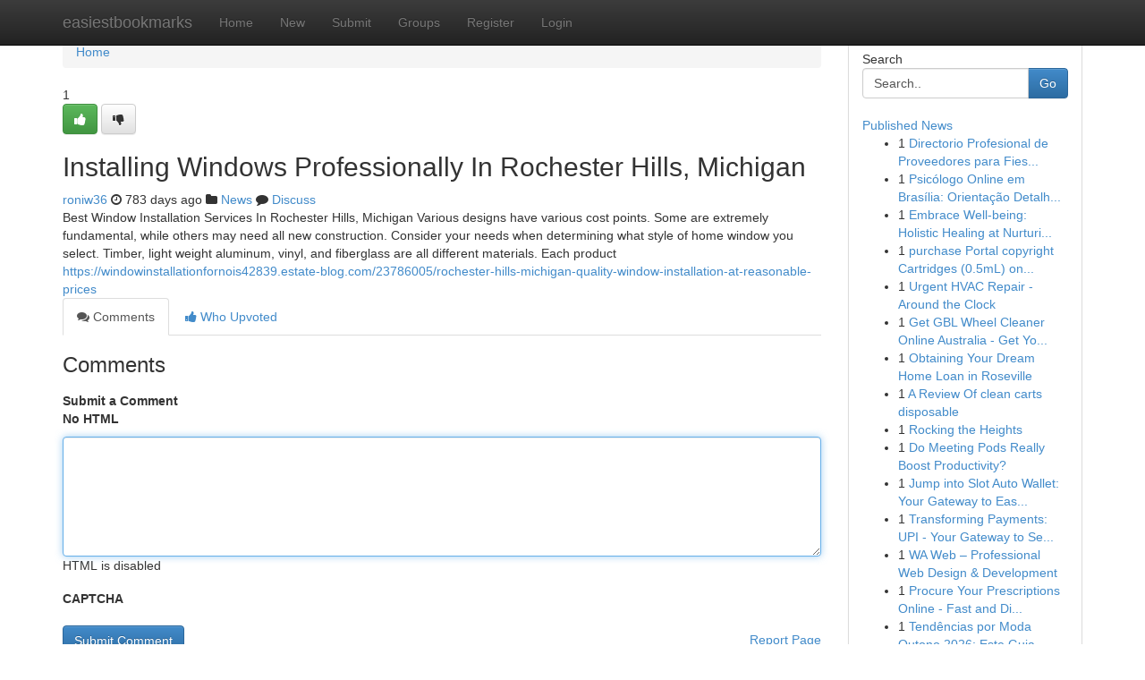

--- FILE ---
content_type: text/html; charset=UTF-8
request_url: https://easiestbookmarks.com/story16236853/installing-windows-professionally-in-rochester-hills-michigan
body_size: 5173
content:
<!DOCTYPE html>
<html class="no-js" dir="ltr" xmlns="http://www.w3.org/1999/xhtml" xml:lang="en" lang="en"><head>

<meta http-equiv="Pragma" content="no-cache" />
<meta http-equiv="expires" content="0" />
<meta http-equiv="Content-Type" content="text/html; charset=UTF-8" />	
<title>Installing Windows Professionally In Rochester Hills, Michigan</title>
<link rel="alternate" type="application/rss+xml" title="easiestbookmarks.com &raquo; Feeds 1" href="/rssfeeds.php?p=1" />
<link rel="alternate" type="application/rss+xml" title="easiestbookmarks.com &raquo; Feeds 2" href="/rssfeeds.php?p=2" />
<link rel="alternate" type="application/rss+xml" title="easiestbookmarks.com &raquo; Feeds 3" href="/rssfeeds.php?p=3" />
<link rel="alternate" type="application/rss+xml" title="easiestbookmarks.com &raquo; Feeds 4" href="/rssfeeds.php?p=4" />
<link rel="alternate" type="application/rss+xml" title="easiestbookmarks.com &raquo; Feeds 5" href="/rssfeeds.php?p=5" />
<link rel="alternate" type="application/rss+xml" title="easiestbookmarks.com &raquo; Feeds 6" href="/rssfeeds.php?p=6" />
<link rel="alternate" type="application/rss+xml" title="easiestbookmarks.com &raquo; Feeds 7" href="/rssfeeds.php?p=7" />
<link rel="alternate" type="application/rss+xml" title="easiestbookmarks.com &raquo; Feeds 8" href="/rssfeeds.php?p=8" />
<link rel="alternate" type="application/rss+xml" title="easiestbookmarks.com &raquo; Feeds 9" href="/rssfeeds.php?p=9" />
<link rel="alternate" type="application/rss+xml" title="easiestbookmarks.com &raquo; Feeds 10" href="/rssfeeds.php?p=10" />
<meta name="google-site-verification" content="m5VOPfs2gQQcZXCcEfUKlnQfx72o45pLcOl4sIFzzMQ" /><meta name="Language" content="en-us" />
<meta name="viewport" content="width=device-width, initial-scale=1.0">
<meta name="generator" content="Kliqqi" />

          <link rel="stylesheet" type="text/css" href="//netdna.bootstrapcdn.com/bootstrap/3.2.0/css/bootstrap.min.css">
             <link rel="stylesheet" type="text/css" href="https://cdnjs.cloudflare.com/ajax/libs/twitter-bootstrap/3.2.0/css/bootstrap-theme.css">
                <link rel="stylesheet" type="text/css" href="https://cdnjs.cloudflare.com/ajax/libs/font-awesome/4.1.0/css/font-awesome.min.css">
<link rel="stylesheet" type="text/css" href="/templates/bootstrap/css/style.css" media="screen" />

                         <script type="text/javascript" src="https://cdnjs.cloudflare.com/ajax/libs/modernizr/2.6.1/modernizr.min.js"></script>
<script type="text/javascript" src="https://cdnjs.cloudflare.com/ajax/libs/jquery/1.7.2/jquery.min.js"></script>
<style></style>
<link rel="alternate" type="application/rss+xml" title="RSS 2.0" href="/rss"/>
<link rel="icon" href="/favicon.ico" type="image/x-icon"/>
</head>

<body dir="ltr">

<header role="banner" class="navbar navbar-inverse navbar-fixed-top custom_header">
<div class="container">
<div class="navbar-header">
<button data-target=".bs-navbar-collapse" data-toggle="collapse" type="button" class="navbar-toggle">
    <span class="sr-only">Toggle navigation</span>
    <span class="fa fa-ellipsis-v" style="color:white"></span>
</button>
<a class="navbar-brand" href="/">easiestbookmarks</a>	
</div>
<span style="display: none;"><a href="/forum">forum</a></span>
<nav role="navigation" class="collapse navbar-collapse bs-navbar-collapse">
<ul class="nav navbar-nav">
<li ><a href="/">Home</a></li>
<li ><a href="/new">New</a></li>
<li ><a href="/submit">Submit</a></li>
                    
<li ><a href="/groups"><span>Groups</span></a></li>
<li ><a href="/register"><span>Register</span></a></li>
<li ><a data-toggle="modal" href="#loginModal">Login</a></li>
</ul>
	

</nav>
</div>
</header>
<!-- START CATEGORIES -->
<div class="subnav" id="categories">
<div class="container">
<ul class="nav nav-pills"><li class="category_item"><a  href="/">Home</a></li></ul>
</div>
</div>
<!-- END CATEGORIES -->
	
<div class="container">
	<section id="maincontent"><div class="row"><div class="col-md-9">

<ul class="breadcrumb">
	<li><a href="/">Home</a></li>
</ul>

<div itemscope itemtype="http://schema.org/Article" class="stories" id="xnews-16236853" >


<div class="story_data">
<div class="votebox votebox-published">

<div itemprop="aggregateRating" itemscope itemtype="http://schema.org/AggregateRating" class="vote">
	<div itemprop="ratingCount" class="votenumber">1</div>
<div id="xvote-3" class="votebutton">
<!-- Already Voted -->
<a class="btn btn-default btn-success linkVote_3" href="/login" title=""><i class="fa fa-white fa-thumbs-up"></i></a>
<!-- Bury It -->
<a class="btn btn-default linkVote_3" href="/login"  title="" ><i class="fa fa-thumbs-down"></i></a>


</div>
</div>
</div>
<div class="title" id="title-3">
<span itemprop="name">

<h2 id="list_title"><span>Installing Windows Professionally In Rochester Hills, Michigan</span></h2></span>	
<span class="subtext">

<span itemprop="author" itemscope itemtype="http://schema.org/Person">
<span itemprop="name">
<a href="/user/roniw36" rel="nofollow">roniw36</a> 
</span></span>
<i class="fa fa-clock-o"></i>
<span itemprop="datePublished">  783 days ago</span>

<script>
$(document).ready(function(){
    $("#list_title span").click(function(){
		window.open($("#siteurl").attr('href'), '', '');
    });
});
</script>

<i class="fa fa-folder"></i> 
<a href="/groups">News</a>

<span id="ls_comments_url-3">
	<i class="fa fa-comment"></i> <span id="linksummaryDiscuss"><a href="#discuss" class="comments">Discuss</a>&nbsp;</span>
</span> 





</div>
</div>
<span itemprop="articleBody">
<div class="storycontent">
	
<div class="news-body-text" id="ls_contents-3" dir="ltr">
Best Window Installation Services In Rochester Hills, Michigan Various designs have various cost points. Some are extremely fundamental, while others may need all new construction. Consider your needs when determining what style of home window you select. Timber, light weight aluminum, vinyl, and fiberglass are all different materials. Each product <a id="siteurl" target="_blank" href="https://windowinstallationfornois42839.estate-blog.com/23786005/rochester-hills-michigan-quality-window-installation-at-reasonable-prices">https://windowinstallationfornois42839.estate-blog.com/23786005/rochester-hills-michigan-quality-window-installation-at-reasonable-prices</a><div class="clearboth"></div> 
</div>
</div><!-- /.storycontent -->
</span>
</div>

<ul class="nav nav-tabs" id="storytabs">
	<li class="active"><a data-toggle="tab" href="#comments"><i class="fa fa-comments"></i> Comments</a></li>
	<li><a data-toggle="tab" href="#who_voted"><i class="fa fa-thumbs-up"></i> Who Upvoted</a></li>
</ul>


<div id="tabbed" class="tab-content">

<div class="tab-pane fade active in" id="comments" >
<h3>Comments</h3>
<a name="comments" href="#comments"></a>
<ol class="media-list comment-list">

<a name="discuss"></a>
<form action="" method="post" id="thisform" name="mycomment_form">
<div class="form-horizontal">
<fieldset>
<div class="control-group">
<label for="fileInput" class="control-label">Submit a Comment</label>
<div class="controls">

<p class="help-inline"><strong>No HTML  </strong></p>
<textarea autofocus name="comment_content" id="comment_content" class="form-control comment-form" rows="6" /></textarea>
<p class="help-inline">HTML is disabled</p>
</div>
</div>


<script>
var ACPuzzleOptions = {
   theme :  "white",
   lang :  "en"
};
</script>

<div class="control-group">
	<label for="input01" class="control-label">CAPTCHA</label>
	<div class="controls">
	<div id="solvemedia_display">
	<script type="text/javascript" src="https://api.solvemedia.com/papi/challenge.script?k=1G9ho6tcbpytfUxJ0SlrSNt0MjjOB0l2"></script>

	<noscript>
	<iframe src="http://api.solvemedia.com/papi/challenge.noscript?k=1G9ho6tcbpytfUxJ0SlrSNt0MjjOB0l2" height="300" width="500" frameborder="0"></iframe><br/>
	<textarea name="adcopy_challenge" rows="3" cols="40"></textarea>
	<input type="hidden" name="adcopy_response" value="manual_challenge"/>
	</noscript>	
</div>
<br />
</div>
</div>

<div class="form-actions">
	<input type="hidden" name="process" value="newcomment" />
	<input type="hidden" name="randkey" value="75578554" />
	<input type="hidden" name="link_id" value="3" />
	<input type="hidden" name="user_id" value="2" />
	<input type="hidden" name="parrent_comment_id" value="0" />
	<input type="submit" name="submit" value="Submit Comment" class="btn btn-primary" />
	<a href="https://remove.backlinks.live" target="_blank" style="float:right; line-height: 32px;">Report Page</a>
</div>
</fieldset>
</div>
</form>
</ol>
</div>
	
<div class="tab-pane fade" id="who_voted">
<h3>Who Upvoted this Story</h3>
<div class="whovotedwrapper whoupvoted">
<ul>
<li>
<a href="/user/roniw36" rel="nofollow" title="roniw36" class="avatar-tooltip"><img src="/avatars/Avatar_100.png" alt="" align="top" title="" /></a>
</li>
</ul>
</div>
</div>
</div>
<!-- END CENTER CONTENT -->


</div>

<!-- START RIGHT COLUMN -->
<div class="col-md-3">
<div class="panel panel-default">
<div id="rightcol" class="panel-body">
<!-- START FIRST SIDEBAR -->

<!-- START SEARCH BOX -->
<script type="text/javascript">var some_search='Search..';</script>
<div class="search">
<div class="headline">
<div class="sectiontitle">Search</div>
</div>

<form action="/search" method="get" name="thisform-search" class="form-inline search-form" role="form" id="thisform-search" >

<div class="input-group">

<input type="text" class="form-control" tabindex="20" name="search" id="searchsite" value="Search.." onfocus="if(this.value == some_search) {this.value = '';}" onblur="if (this.value == '') {this.value = some_search;}"/>

<span class="input-group-btn">
<button type="submit" tabindex="21" class="btn btn-primary custom_nav_search_button" />Go</button>
</span>
</div>
</form>

<div style="clear:both;"></div>
<br />
</div>
<!-- END SEARCH BOX -->

<!-- START ABOUT BOX -->

	


<div class="headline">
<div class="sectiontitle"><a href="/">Published News</a></div>
</div>
<div class="boxcontent">
<ul class="sidebar-stories">

<li>
<span class="sidebar-vote-number">1</span>	<span class="sidebar-article"><a href="https://easiestbookmarks.com/story21107131/directorio-profesional-de-proveedores-para-fiestas-y-celebraciones-en-cdmx" class="sidebar-title">Directorio Profesional de Proveedores para Fies...</a></span>
</li>
<li>
<span class="sidebar-vote-number">1</span>	<span class="sidebar-article"><a href="https://easiestbookmarks.com/story21107130/psicólogo-online-em-brasília-orientação-detalhada-para-este-ano" class="sidebar-title">Psic&oacute;logo Online em Bras&iacute;lia: Orienta&ccedil;&atilde;o Detalh...</a></span>
</li>
<li>
<span class="sidebar-vote-number">1</span>	<span class="sidebar-article"><a href="https://easiestbookmarks.com/story21107129/embrace-well-being-holistic-healing-at-nurturing-sol-satellite-beach" class="sidebar-title">Embrace Well-being: Holistic Healing at Nurturi...</a></span>
</li>
<li>
<span class="sidebar-vote-number">1</span>	<span class="sidebar-article"><a href="https://easiestbookmarks.com/story21107128/purchase-portal-copyright-cartridges-0-5ml-on-the-web" class="sidebar-title">purchase Portal copyright Cartridges (0.5mL) on...</a></span>
</li>
<li>
<span class="sidebar-vote-number">1</span>	<span class="sidebar-article"><a href="https://easiestbookmarks.com/story21107127/urgent-hvac-repair-around-the-clock" class="sidebar-title">Urgent HVAC Repair - Around the Clock</a></span>
</li>
<li>
<span class="sidebar-vote-number">1</span>	<span class="sidebar-article"><a href="https://easiestbookmarks.com/story21107126/get-gbl-wheel-cleaner-online-australia-get-your-wheels-sparkling" class="sidebar-title">Get GBL Wheel Cleaner Online Australia - Get Yo...</a></span>
</li>
<li>
<span class="sidebar-vote-number">1</span>	<span class="sidebar-article"><a href="https://easiestbookmarks.com/story21107125/obtaining-your-dream-home-loan-in-roseville" class="sidebar-title">Obtaining Your Dream Home Loan in Roseville</a></span>
</li>
<li>
<span class="sidebar-vote-number">1</span>	<span class="sidebar-article"><a href="https://easiestbookmarks.com/story21107124/a-review-of-clean-carts-disposable" class="sidebar-title">A Review Of clean carts disposable</a></span>
</li>
<li>
<span class="sidebar-vote-number">1</span>	<span class="sidebar-article"><a href="https://easiestbookmarks.com/story21107123/rocking-the-heights" class="sidebar-title">Rocking the Heights </a></span>
</li>
<li>
<span class="sidebar-vote-number">1</span>	<span class="sidebar-article"><a href="https://easiestbookmarks.com/story21107122/do-meeting-pods-really-boost-productivity" class="sidebar-title">Do Meeting Pods Really Boost Productivity?</a></span>
</li>
<li>
<span class="sidebar-vote-number">1</span>	<span class="sidebar-article"><a href="https://easiestbookmarks.com/story21107121/jump-into-slot-auto-wallet-your-gateway-to-easy-gaming" class="sidebar-title">Jump into Slot Auto Wallet: Your Gateway to Eas...</a></span>
</li>
<li>
<span class="sidebar-vote-number">1</span>	<span class="sidebar-article"><a href="https://easiestbookmarks.com/story21107120/transforming-payments-upi-your-gateway-to-seamless-transactions" class="sidebar-title">Transforming Payments: UPI - Your Gateway to Se...</a></span>
</li>
<li>
<span class="sidebar-vote-number">1</span>	<span class="sidebar-article"><a href="https://easiestbookmarks.com/story21107119/wa-web-professional-web-design-development" class="sidebar-title">WA Web &ndash; Professional Web Design &amp; Development</a></span>
</li>
<li>
<span class="sidebar-vote-number">1</span>	<span class="sidebar-article"><a href="https://easiestbookmarks.com/story21107118/procure-your-prescriptions-online-fast-and-discreet" class="sidebar-title">Procure Your Prescriptions Online - Fast and Di...</a></span>
</li>
<li>
<span class="sidebar-vote-number">1</span>	<span class="sidebar-article"><a href="https://easiestbookmarks.com/story21107117/tendências-por-moda-outono-2026-este-guia-completo-de-modo-a-antecipar-seu-visual" class="sidebar-title">Tend&ecirc;ncias por Moda Outono 2026: Este Guia Comp...</a></span>
</li>

</ul>
</div>

<!-- END SECOND SIDEBAR -->
</div>
</div>
</div>
<!-- END RIGHT COLUMN -->
</div></section>
<hr>

<!--googleoff: all-->
<footer class="footer">
<div id="footer">
<span class="subtext"> Copyright &copy; 2026 | <a href="/search">Advanced Search</a> 
| <a href="/">Live</a>
| <a href="/">Tag Cloud</a>
| <a href="/">Top Users</a>
| Made with <a href="#" rel="nofollow" target="_blank">Kliqqi CMS</a> 
| <a href="/rssfeeds.php?p=1">All RSS Feeds</a> 
</span>
</div>
</footer>
<!--googleon: all-->


</div>
	
<!-- START UP/DOWN VOTING JAVASCRIPT -->
	
<script>
var my_base_url='http://easiestbookmarks.com';
var my_kliqqi_base='';
var anonymous_vote = false;
var Voting_Method = '1';
var KLIQQI_Visual_Vote_Cast = "Voted";
var KLIQQI_Visual_Vote_Report = "Buried";
var KLIQQI_Visual_Vote_For_It = "Vote";
var KLIQQI_Visual_Comment_ThankYou_Rating = "Thank you for rating this comment.";


</script>
<!-- END UP/DOWN VOTING JAVASCRIPT -->


<script type="text/javascript" src="https://cdnjs.cloudflare.com/ajax/libs/jqueryui/1.8.23/jquery-ui.min.js"></script>
<link href="https://cdnjs.cloudflare.com/ajax/libs/jqueryui/1.8.23/themes/base/jquery-ui.css" media="all" rel="stylesheet" type="text/css" />




             <script type="text/javascript" src="https://cdnjs.cloudflare.com/ajax/libs/twitter-bootstrap/3.2.0/js/bootstrap.min.js"></script>

<!-- Login Modal -->
<div class="modal fade" id="loginModal" tabindex="-1" role="dialog">
<div class="modal-dialog">
<div class="modal-content">
<div class="modal-header">
<button type="button" class="close" data-dismiss="modal" aria-hidden="true">&times;</button>
<h4 class="modal-title">Login</h4>
</div>
<div class="modal-body">
<div class="control-group">
<form id="signin" action="/login?return=/story16236853/installing-windows-professionally-in-rochester-hills-michigan" method="post">

<div style="login_modal_username">
	<label for="username">Username/Email</label><input id="username" name="username" class="form-control" value="" title="username" tabindex="1" type="text">
</div>
<div class="login_modal_password">
	<label for="password">Password</label><input id="password" name="password" class="form-control" value="" title="password" tabindex="2" type="password">
</div>
<div class="login_modal_remember">
<div class="login_modal_remember_checkbox">
	<input id="remember" style="float:left;margin-right:5px;" name="persistent" value="1" tabindex="3" type="checkbox">
</div>
<div class="login_modal_remember_label">
	<label for="remember" style="">Remember</label>
</div>
<div style="clear:both;"></div>
</div>
<div class="login_modal_login">
	<input type="hidden" name="processlogin" value="1"/>
	<input type="hidden" name="return" value=""/>
	<input class="btn btn-primary col-md-12" id="signin_submit" value="Sign In" tabindex="4" type="submit">
</div>
    
<hr class="soften" id="login_modal_spacer" />
	<div class="login_modal_forgot"><a class="btn btn-default col-md-12" id="forgot_password_link" href="/login">Forgotten Password?</a></div>
	<div class="clearboth"></div>
</form>
</div>
</div>
</div>
</div>
</div>

<script>$('.avatar-tooltip').tooltip()</script>
<script defer src="https://static.cloudflareinsights.com/beacon.min.js/vcd15cbe7772f49c399c6a5babf22c1241717689176015" integrity="sha512-ZpsOmlRQV6y907TI0dKBHq9Md29nnaEIPlkf84rnaERnq6zvWvPUqr2ft8M1aS28oN72PdrCzSjY4U6VaAw1EQ==" data-cf-beacon='{"version":"2024.11.0","token":"1f81f7a519c143a2975c7609f1e4ecdd","r":1,"server_timing":{"name":{"cfCacheStatus":true,"cfEdge":true,"cfExtPri":true,"cfL4":true,"cfOrigin":true,"cfSpeedBrain":true},"location_startswith":null}}' crossorigin="anonymous"></script>
</body>
</html>
